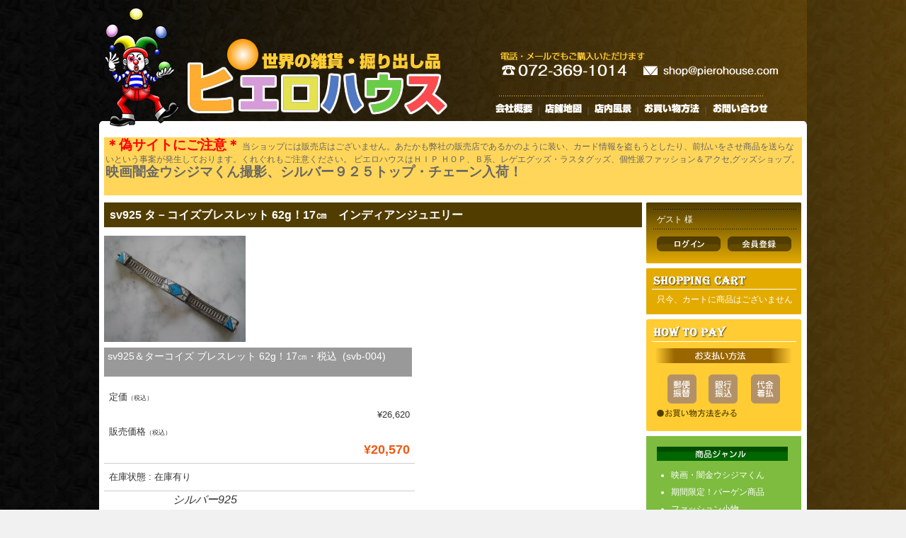

--- FILE ---
content_type: text/html; charset=UTF-8
request_url: http://pierohouse.com/item/itemgenre/accessary/10128/
body_size: 11737
content:
<!DOCTYPE html>
<html lang="ja" xmlns:og="http://ogp.me/ns#" xmlns:fb="http://www.facebook.com/2008/fbml">

<head>
<meta charset="UTF-8" />
<title>sv925 タ－コイズブレスレット 62g！17㎝　インディアンジュエリー | ピエロハウス</title>
<link rel="profile" href="http://gmpg.org/xfn/11" />
<link rel="stylesheet" type="text/css" media="all" href="http://pierohouse.com/wp/wp-content/themes/piero/style.css" />
<link rel="pingback" href="http://pierohouse.com/wp/xmlrpc.php" />
<meta name='robots' content='max-image-preview:large' />
<link rel="alternate" type="application/rss+xml" title="ピエロハウス &raquo; フィード" href="http://pierohouse.com/feed/" />
<link rel="alternate" type="application/rss+xml" title="ピエロハウス &raquo; コメントフィード" href="http://pierohouse.com/comments/feed/" />
<link rel="alternate" type="application/rss+xml" title="ピエロハウス &raquo; sv925 タ－コイズブレスレット 62g！17㎝　インディアンジュエリー のコメントのフィード" href="http://pierohouse.com/item/itemgenre/accessary/10128/feed/" />
<script type="text/javascript">
/* <![CDATA[ */
window._wpemojiSettings = {"baseUrl":"https:\/\/s.w.org\/images\/core\/emoji\/14.0.0\/72x72\/","ext":".png","svgUrl":"https:\/\/s.w.org\/images\/core\/emoji\/14.0.0\/svg\/","svgExt":".svg","source":{"concatemoji":"http:\/\/pierohouse.com\/wp\/wp-includes\/js\/wp-emoji-release.min.js?ver=6.4.7"}};
/*! This file is auto-generated */
!function(i,n){var o,s,e;function c(e){try{var t={supportTests:e,timestamp:(new Date).valueOf()};sessionStorage.setItem(o,JSON.stringify(t))}catch(e){}}function p(e,t,n){e.clearRect(0,0,e.canvas.width,e.canvas.height),e.fillText(t,0,0);var t=new Uint32Array(e.getImageData(0,0,e.canvas.width,e.canvas.height).data),r=(e.clearRect(0,0,e.canvas.width,e.canvas.height),e.fillText(n,0,0),new Uint32Array(e.getImageData(0,0,e.canvas.width,e.canvas.height).data));return t.every(function(e,t){return e===r[t]})}function u(e,t,n){switch(t){case"flag":return n(e,"\ud83c\udff3\ufe0f\u200d\u26a7\ufe0f","\ud83c\udff3\ufe0f\u200b\u26a7\ufe0f")?!1:!n(e,"\ud83c\uddfa\ud83c\uddf3","\ud83c\uddfa\u200b\ud83c\uddf3")&&!n(e,"\ud83c\udff4\udb40\udc67\udb40\udc62\udb40\udc65\udb40\udc6e\udb40\udc67\udb40\udc7f","\ud83c\udff4\u200b\udb40\udc67\u200b\udb40\udc62\u200b\udb40\udc65\u200b\udb40\udc6e\u200b\udb40\udc67\u200b\udb40\udc7f");case"emoji":return!n(e,"\ud83e\udef1\ud83c\udffb\u200d\ud83e\udef2\ud83c\udfff","\ud83e\udef1\ud83c\udffb\u200b\ud83e\udef2\ud83c\udfff")}return!1}function f(e,t,n){var r="undefined"!=typeof WorkerGlobalScope&&self instanceof WorkerGlobalScope?new OffscreenCanvas(300,150):i.createElement("canvas"),a=r.getContext("2d",{willReadFrequently:!0}),o=(a.textBaseline="top",a.font="600 32px Arial",{});return e.forEach(function(e){o[e]=t(a,e,n)}),o}function t(e){var t=i.createElement("script");t.src=e,t.defer=!0,i.head.appendChild(t)}"undefined"!=typeof Promise&&(o="wpEmojiSettingsSupports",s=["flag","emoji"],n.supports={everything:!0,everythingExceptFlag:!0},e=new Promise(function(e){i.addEventListener("DOMContentLoaded",e,{once:!0})}),new Promise(function(t){var n=function(){try{var e=JSON.parse(sessionStorage.getItem(o));if("object"==typeof e&&"number"==typeof e.timestamp&&(new Date).valueOf()<e.timestamp+604800&&"object"==typeof e.supportTests)return e.supportTests}catch(e){}return null}();if(!n){if("undefined"!=typeof Worker&&"undefined"!=typeof OffscreenCanvas&&"undefined"!=typeof URL&&URL.createObjectURL&&"undefined"!=typeof Blob)try{var e="postMessage("+f.toString()+"("+[JSON.stringify(s),u.toString(),p.toString()].join(",")+"));",r=new Blob([e],{type:"text/javascript"}),a=new Worker(URL.createObjectURL(r),{name:"wpTestEmojiSupports"});return void(a.onmessage=function(e){c(n=e.data),a.terminate(),t(n)})}catch(e){}c(n=f(s,u,p))}t(n)}).then(function(e){for(var t in e)n.supports[t]=e[t],n.supports.everything=n.supports.everything&&n.supports[t],"flag"!==t&&(n.supports.everythingExceptFlag=n.supports.everythingExceptFlag&&n.supports[t]);n.supports.everythingExceptFlag=n.supports.everythingExceptFlag&&!n.supports.flag,n.DOMReady=!1,n.readyCallback=function(){n.DOMReady=!0}}).then(function(){return e}).then(function(){var e;n.supports.everything||(n.readyCallback(),(e=n.source||{}).concatemoji?t(e.concatemoji):e.wpemoji&&e.twemoji&&(t(e.twemoji),t(e.wpemoji)))}))}((window,document),window._wpemojiSettings);
/* ]]> */
</script>
<style id='wp-emoji-styles-inline-css' type='text/css'>

	img.wp-smiley, img.emoji {
		display: inline !important;
		border: none !important;
		box-shadow: none !important;
		height: 1em !important;
		width: 1em !important;
		margin: 0 0.07em !important;
		vertical-align: -0.1em !important;
		background: none !important;
		padding: 0 !important;
	}
</style>
<link rel='stylesheet' id='wp-block-library-css' href='http://pierohouse.com/wp/wp-includes/css/dist/block-library/style.min.css?ver=6.4.7' type='text/css' media='all' />
<style id='classic-theme-styles-inline-css' type='text/css'>
/*! This file is auto-generated */
.wp-block-button__link{color:#fff;background-color:#32373c;border-radius:9999px;box-shadow:none;text-decoration:none;padding:calc(.667em + 2px) calc(1.333em + 2px);font-size:1.125em}.wp-block-file__button{background:#32373c;color:#fff;text-decoration:none}
</style>
<style id='global-styles-inline-css' type='text/css'>
body{--wp--preset--color--black: #000000;--wp--preset--color--cyan-bluish-gray: #abb8c3;--wp--preset--color--white: #ffffff;--wp--preset--color--pale-pink: #f78da7;--wp--preset--color--vivid-red: #cf2e2e;--wp--preset--color--luminous-vivid-orange: #ff6900;--wp--preset--color--luminous-vivid-amber: #fcb900;--wp--preset--color--light-green-cyan: #7bdcb5;--wp--preset--color--vivid-green-cyan: #00d084;--wp--preset--color--pale-cyan-blue: #8ed1fc;--wp--preset--color--vivid-cyan-blue: #0693e3;--wp--preset--color--vivid-purple: #9b51e0;--wp--preset--gradient--vivid-cyan-blue-to-vivid-purple: linear-gradient(135deg,rgba(6,147,227,1) 0%,rgb(155,81,224) 100%);--wp--preset--gradient--light-green-cyan-to-vivid-green-cyan: linear-gradient(135deg,rgb(122,220,180) 0%,rgb(0,208,130) 100%);--wp--preset--gradient--luminous-vivid-amber-to-luminous-vivid-orange: linear-gradient(135deg,rgba(252,185,0,1) 0%,rgba(255,105,0,1) 100%);--wp--preset--gradient--luminous-vivid-orange-to-vivid-red: linear-gradient(135deg,rgba(255,105,0,1) 0%,rgb(207,46,46) 100%);--wp--preset--gradient--very-light-gray-to-cyan-bluish-gray: linear-gradient(135deg,rgb(238,238,238) 0%,rgb(169,184,195) 100%);--wp--preset--gradient--cool-to-warm-spectrum: linear-gradient(135deg,rgb(74,234,220) 0%,rgb(151,120,209) 20%,rgb(207,42,186) 40%,rgb(238,44,130) 60%,rgb(251,105,98) 80%,rgb(254,248,76) 100%);--wp--preset--gradient--blush-light-purple: linear-gradient(135deg,rgb(255,206,236) 0%,rgb(152,150,240) 100%);--wp--preset--gradient--blush-bordeaux: linear-gradient(135deg,rgb(254,205,165) 0%,rgb(254,45,45) 50%,rgb(107,0,62) 100%);--wp--preset--gradient--luminous-dusk: linear-gradient(135deg,rgb(255,203,112) 0%,rgb(199,81,192) 50%,rgb(65,88,208) 100%);--wp--preset--gradient--pale-ocean: linear-gradient(135deg,rgb(255,245,203) 0%,rgb(182,227,212) 50%,rgb(51,167,181) 100%);--wp--preset--gradient--electric-grass: linear-gradient(135deg,rgb(202,248,128) 0%,rgb(113,206,126) 100%);--wp--preset--gradient--midnight: linear-gradient(135deg,rgb(2,3,129) 0%,rgb(40,116,252) 100%);--wp--preset--font-size--small: 13px;--wp--preset--font-size--medium: 20px;--wp--preset--font-size--large: 36px;--wp--preset--font-size--x-large: 42px;--wp--preset--spacing--20: 0.44rem;--wp--preset--spacing--30: 0.67rem;--wp--preset--spacing--40: 1rem;--wp--preset--spacing--50: 1.5rem;--wp--preset--spacing--60: 2.25rem;--wp--preset--spacing--70: 3.38rem;--wp--preset--spacing--80: 5.06rem;--wp--preset--shadow--natural: 6px 6px 9px rgba(0, 0, 0, 0.2);--wp--preset--shadow--deep: 12px 12px 50px rgba(0, 0, 0, 0.4);--wp--preset--shadow--sharp: 6px 6px 0px rgba(0, 0, 0, 0.2);--wp--preset--shadow--outlined: 6px 6px 0px -3px rgba(255, 255, 255, 1), 6px 6px rgba(0, 0, 0, 1);--wp--preset--shadow--crisp: 6px 6px 0px rgba(0, 0, 0, 1);}:where(.is-layout-flex){gap: 0.5em;}:where(.is-layout-grid){gap: 0.5em;}body .is-layout-flow > .alignleft{float: left;margin-inline-start: 0;margin-inline-end: 2em;}body .is-layout-flow > .alignright{float: right;margin-inline-start: 2em;margin-inline-end: 0;}body .is-layout-flow > .aligncenter{margin-left: auto !important;margin-right: auto !important;}body .is-layout-constrained > .alignleft{float: left;margin-inline-start: 0;margin-inline-end: 2em;}body .is-layout-constrained > .alignright{float: right;margin-inline-start: 2em;margin-inline-end: 0;}body .is-layout-constrained > .aligncenter{margin-left: auto !important;margin-right: auto !important;}body .is-layout-constrained > :where(:not(.alignleft):not(.alignright):not(.alignfull)){max-width: var(--wp--style--global--content-size);margin-left: auto !important;margin-right: auto !important;}body .is-layout-constrained > .alignwide{max-width: var(--wp--style--global--wide-size);}body .is-layout-flex{display: flex;}body .is-layout-flex{flex-wrap: wrap;align-items: center;}body .is-layout-flex > *{margin: 0;}body .is-layout-grid{display: grid;}body .is-layout-grid > *{margin: 0;}:where(.wp-block-columns.is-layout-flex){gap: 2em;}:where(.wp-block-columns.is-layout-grid){gap: 2em;}:where(.wp-block-post-template.is-layout-flex){gap: 1.25em;}:where(.wp-block-post-template.is-layout-grid){gap: 1.25em;}.has-black-color{color: var(--wp--preset--color--black) !important;}.has-cyan-bluish-gray-color{color: var(--wp--preset--color--cyan-bluish-gray) !important;}.has-white-color{color: var(--wp--preset--color--white) !important;}.has-pale-pink-color{color: var(--wp--preset--color--pale-pink) !important;}.has-vivid-red-color{color: var(--wp--preset--color--vivid-red) !important;}.has-luminous-vivid-orange-color{color: var(--wp--preset--color--luminous-vivid-orange) !important;}.has-luminous-vivid-amber-color{color: var(--wp--preset--color--luminous-vivid-amber) !important;}.has-light-green-cyan-color{color: var(--wp--preset--color--light-green-cyan) !important;}.has-vivid-green-cyan-color{color: var(--wp--preset--color--vivid-green-cyan) !important;}.has-pale-cyan-blue-color{color: var(--wp--preset--color--pale-cyan-blue) !important;}.has-vivid-cyan-blue-color{color: var(--wp--preset--color--vivid-cyan-blue) !important;}.has-vivid-purple-color{color: var(--wp--preset--color--vivid-purple) !important;}.has-black-background-color{background-color: var(--wp--preset--color--black) !important;}.has-cyan-bluish-gray-background-color{background-color: var(--wp--preset--color--cyan-bluish-gray) !important;}.has-white-background-color{background-color: var(--wp--preset--color--white) !important;}.has-pale-pink-background-color{background-color: var(--wp--preset--color--pale-pink) !important;}.has-vivid-red-background-color{background-color: var(--wp--preset--color--vivid-red) !important;}.has-luminous-vivid-orange-background-color{background-color: var(--wp--preset--color--luminous-vivid-orange) !important;}.has-luminous-vivid-amber-background-color{background-color: var(--wp--preset--color--luminous-vivid-amber) !important;}.has-light-green-cyan-background-color{background-color: var(--wp--preset--color--light-green-cyan) !important;}.has-vivid-green-cyan-background-color{background-color: var(--wp--preset--color--vivid-green-cyan) !important;}.has-pale-cyan-blue-background-color{background-color: var(--wp--preset--color--pale-cyan-blue) !important;}.has-vivid-cyan-blue-background-color{background-color: var(--wp--preset--color--vivid-cyan-blue) !important;}.has-vivid-purple-background-color{background-color: var(--wp--preset--color--vivid-purple) !important;}.has-black-border-color{border-color: var(--wp--preset--color--black) !important;}.has-cyan-bluish-gray-border-color{border-color: var(--wp--preset--color--cyan-bluish-gray) !important;}.has-white-border-color{border-color: var(--wp--preset--color--white) !important;}.has-pale-pink-border-color{border-color: var(--wp--preset--color--pale-pink) !important;}.has-vivid-red-border-color{border-color: var(--wp--preset--color--vivid-red) !important;}.has-luminous-vivid-orange-border-color{border-color: var(--wp--preset--color--luminous-vivid-orange) !important;}.has-luminous-vivid-amber-border-color{border-color: var(--wp--preset--color--luminous-vivid-amber) !important;}.has-light-green-cyan-border-color{border-color: var(--wp--preset--color--light-green-cyan) !important;}.has-vivid-green-cyan-border-color{border-color: var(--wp--preset--color--vivid-green-cyan) !important;}.has-pale-cyan-blue-border-color{border-color: var(--wp--preset--color--pale-cyan-blue) !important;}.has-vivid-cyan-blue-border-color{border-color: var(--wp--preset--color--vivid-cyan-blue) !important;}.has-vivid-purple-border-color{border-color: var(--wp--preset--color--vivid-purple) !important;}.has-vivid-cyan-blue-to-vivid-purple-gradient-background{background: var(--wp--preset--gradient--vivid-cyan-blue-to-vivid-purple) !important;}.has-light-green-cyan-to-vivid-green-cyan-gradient-background{background: var(--wp--preset--gradient--light-green-cyan-to-vivid-green-cyan) !important;}.has-luminous-vivid-amber-to-luminous-vivid-orange-gradient-background{background: var(--wp--preset--gradient--luminous-vivid-amber-to-luminous-vivid-orange) !important;}.has-luminous-vivid-orange-to-vivid-red-gradient-background{background: var(--wp--preset--gradient--luminous-vivid-orange-to-vivid-red) !important;}.has-very-light-gray-to-cyan-bluish-gray-gradient-background{background: var(--wp--preset--gradient--very-light-gray-to-cyan-bluish-gray) !important;}.has-cool-to-warm-spectrum-gradient-background{background: var(--wp--preset--gradient--cool-to-warm-spectrum) !important;}.has-blush-light-purple-gradient-background{background: var(--wp--preset--gradient--blush-light-purple) !important;}.has-blush-bordeaux-gradient-background{background: var(--wp--preset--gradient--blush-bordeaux) !important;}.has-luminous-dusk-gradient-background{background: var(--wp--preset--gradient--luminous-dusk) !important;}.has-pale-ocean-gradient-background{background: var(--wp--preset--gradient--pale-ocean) !important;}.has-electric-grass-gradient-background{background: var(--wp--preset--gradient--electric-grass) !important;}.has-midnight-gradient-background{background: var(--wp--preset--gradient--midnight) !important;}.has-small-font-size{font-size: var(--wp--preset--font-size--small) !important;}.has-medium-font-size{font-size: var(--wp--preset--font-size--medium) !important;}.has-large-font-size{font-size: var(--wp--preset--font-size--large) !important;}.has-x-large-font-size{font-size: var(--wp--preset--font-size--x-large) !important;}
.wp-block-navigation a:where(:not(.wp-element-button)){color: inherit;}
:where(.wp-block-post-template.is-layout-flex){gap: 1.25em;}:where(.wp-block-post-template.is-layout-grid){gap: 1.25em;}
:where(.wp-block-columns.is-layout-flex){gap: 2em;}:where(.wp-block-columns.is-layout-grid){gap: 2em;}
.wp-block-pullquote{font-size: 1.5em;line-height: 1.6;}
</style>
<link rel='stylesheet' id='contact-form-7-css' href='http://pierohouse.com/wp/wp-content/plugins/contact-form-7/includes/css/styles.css?ver=5.7.4' type='text/css' media='all' />
<link rel='stylesheet' id='jquery.fancybox-css' href='http://pierohouse.com/wp/wp-content/plugins/fancy-box/jquery.fancybox.css?ver=1.2.6' type='text/css' media='all' />
<link rel='stylesheet' id='wp-pagenavi-css' href='http://pierohouse.com/wp/wp-content/plugins/wp-pagenavi/pagenavi-css.css?ver=2.70' type='text/css' media='all' />
<link rel='stylesheet' id='usces_default_css-css' href='http://pierohouse.com/wp/wp-content/plugins/usc-e-shop/css/usces_default.css?ver=2.2.4.2105311' type='text/css' media='all' />
<link rel='stylesheet' id='dashicons-css' href='http://pierohouse.com/wp/wp-includes/css/dashicons.min.css?ver=6.4.7' type='text/css' media='all' />
<link rel='stylesheet' id='usces_cart_css-css' href='http://pierohouse.com/wp/wp-content/plugins/usc-e-shop/css/usces_cart.css?ver=2.2.4.2105311' type='text/css' media='all' />
<link rel='stylesheet' id='theme_cart_css-css' href='http://pierohouse.com/wp/wp-content/themes/piero/usces_cart.css?ver=2.2.4.2105311' type='text/css' media='all' />
<script type="text/javascript" src="http://pierohouse.com/wp/wp-includes/js/jquery/jquery.min.js?ver=3.7.1" id="jquery-core-js"></script>
<script type="text/javascript" src="http://pierohouse.com/wp/wp-includes/js/jquery/jquery-migrate.min.js?ver=3.4.1" id="jquery-migrate-js"></script>
<script type="text/javascript" src="http://pierohouse.com/wp/wp-content/plugins/fancy-box/jquery.fancybox.js?ver=1.2.6" id="jquery.fancybox-js"></script>
<script type="text/javascript" src="http://pierohouse.com/wp/wp-content/plugins/fancy-box/jquery.easing.js?ver=1.3" id="jquery.easing-js"></script>
<link rel="https://api.w.org/" href="http://pierohouse.com/wp-json/" /><link rel="alternate" type="application/json" href="http://pierohouse.com/wp-json/wp/v2/posts/10128" /><link rel="EditURI" type="application/rsd+xml" title="RSD" href="http://pierohouse.com/wp/xmlrpc.php?rsd" />
<meta name="generator" content="WordPress 6.4.7" />
<link rel="canonical" href="http://pierohouse.com/item/itemgenre/accessary/10128/" />
<link rel='shortlink' href='http://pierohouse.com/?p=10128' />
<link rel="alternate" type="application/json+oembed" href="http://pierohouse.com/wp-json/oembed/1.0/embed?url=http%3A%2F%2Fpierohouse.com%2Fitem%2Fitemgenre%2Faccessary%2F10128%2F" />
<link rel="alternate" type="text/xml+oembed" href="http://pierohouse.com/wp-json/oembed/1.0/embed?url=http%3A%2F%2Fpierohouse.com%2Fitem%2Fitemgenre%2Faccessary%2F10128%2F&#038;format=xml" />

<meta property="og:title" content="sv925＆ターコイズ ブレスレット 62g！17㎝・税込">
<meta property="og:type" content="product">
<meta property="og:description" content="sv925 タ－コイズブレスレット 62g！17㎝　インディアンジュエリー">
<meta property="og:url" content="http://pierohouse.com/item/itemgenre/accessary/10128/">
<meta property="og:image" content="http://pierohouse.com/wp/wp-content/uploads/svb-004-150x150.jpg">
<meta property="og:site_name" content="ピエロハウス"><script type="text/javascript">
  jQuery(document).ready(function($){
    var select = $('a[href$=".bmp"],a[href$=".gif"],a[href$=".jpg"],a[href$=".jpeg"],a[href$=".png"],a[href$=".BMP"],a[href$=".GIF"],a[href$=".JPG"],a[href$=".JPEG"],a[href$=".PNG"]');
    select.attr('rel', 'fancybox');
    select.fancybox();
  });
</script>
</head>

<body class="post-template-default single single-post postid-10128 single-format-standard">
<div id="back-head">
<a href="http://pierohouse.com/"><img src="http://pierohouse.com/wp/wp-content/themes/twentyten/images/top.gif" style="width:514px;height:166px;margin:0;padding:0;" border="0"/></a>
<img src="http://pierohouse.com/wp/wp-content/themes/twentyten/images/head-info1.gif" style="position:relative;top:-80px;left:30px;"/>
<img src="http://pierohouse.com/wp/wp-content/themes/twentyten/images/head-info2.gif" style="position:relative;top:-60px;left:545px;"/>
<img src="http://pierohouse.com/wp/wp-content/themes/twentyten/images/head-tel.gif" style="position:relative;top:-80px;left:215px;"/>
<a href="http://pierohouse.com/wp/?page_id=3863"><img src="http://pierohouse.com/wp/wp-content/themes/twentyten/images/head-mail.gif" style="position:relative;top:-80px;left:235px;"/></a>
<img src="http://pierohouse.com/wp/wp-content/themes/twentyten/images/head-info-bar.gif" style="position:relative;top:-70px;left:545px;"/>
<div id="headnavi">
<a href="http://pierohouse.com/wp/?page_id=65"><img src="http://pierohouse.com/wp/wp-content/themes/twentyten/images/head-btn-company.gif" border="0"/></a> ｜ 
<a href="http://pierohouse.com/wp/?page_id=68"><img src="http://pierohouse.com/wp/wp-content/themes/twentyten/images/head-btn-map.gif" border="0"/></a> ｜ 
<a href="http://pierohouse.com/wp/?page_id=73"><img src="http://pierohouse.com/wp/wp-content/themes/twentyten/images/head-btn-in.gif" border="0"/></a> ｜ 
<a href="http://pierohouse.com/wp/?page_id=71"><img src="http://pierohouse.com/wp/wp-content/themes/twentyten/images/head-btn-howtobuy.gif" border="0"/></a> ｜ <a href="http://pierohouse.com/wp/?page_id=3863"><img src="http://pierohouse.com/wp/wp-content/themes/twentyten/images/head-btn-inq.gif" border="0"/></a>
</div><!-- #headnavi -->
</div>
<div id="wrapper" class="hfeed">
	<div id="header">

<h1>
<span style="color: #ff0000; font-size: 14pt;"><strong>＊偽サイトにご注意＊</strong></span>
当ショップには販売店はございません。あたかも弊社の販売店であるかのように装い、カード情報を盗もうとしたり、前払いをさせ商品を送らないという事案が発生しております。くれぐれもご注意ください。
ピエロハウスはＨＩＰ ＨＯＰ、Ｂ系、レゲエグッズ・ラスタグッズ、個性派ファッション＆アクセ,グッズショップ。<span style="font-size: 14pt;"><strong>
映画闇金ウシジマくん撮影、シルバー９２５トップ・チェーン入荷</strong></span><strong><span style="font-size: 14pt;">！
</span></strong>

<strong><span style="font-size: 14pt;"> <span style="font-size: 12pt;"><strong>　　　　　　　　　　　　　　　　　　　　　　　　　　　　　　　　　　　　　　　　　　　　</strong></span></span></strong></h1>

	</div><!-- #header -->

	<div id="main">

		<div id="container">
			<div id="content" role="main">

			

				

				<div id="post-10128" class="post-10128 post type-post status-publish format-standard hentry category-accessary category-silver925 category-native-american category-bracelet category-item category-atmos">
					<h1 class="entry-title">sv925 タ－コイズブレスレット 62g！17㎝　インディアンジュエリー</h1>

					

					<div class="entry-content">
						<div id="itempage"><form action="http://pierohouse.com/usces-cart/" method="post"><div class="itemimg"><a href="http://pierohouse.com/wp/wp-content/uploads/svb-004.jpg"><img decoding="async" width="200" height="150" src="http://pierohouse.com/wp/wp-content/uploads/svb-004.jpg" class="attachment-200x250 size-200x250" alt="svb-004" srcset="http://pierohouse.com/wp/wp-content/uploads/svb-004.jpg 640w, http://pierohouse.com/wp/wp-content/uploads/svb-004-300x225.jpg 300w" sizes="(max-width: 200px) 100vw, 200px" /></a></div><h3>sv925＆ターコイズ ブレスレット 62g！17㎝・税込&nbsp; (svb-004) </h3><div class="exp clearfix"><div class="field"><div class="field_name">定価<em class="tax">（税込）</em></div><div class="field_cprice">¥26,620</div><div class="field_name">販売価格<em class="tax">（税込）</em></div><div class="field_price">¥20,570</div></div><div class="field">在庫状態 : 在庫有り</div><p style="text-align: center;"><em><span style="font-size: medium;">シルバー925　</span></em></p>
<p style="text-align: center;"><em><span style="font-size: medium;">ターコイズブレスレット　　インディアンジュエリー</span></em></p>
<p style="text-align: center;"><span style="font-size: 16px;"><span style="font-size: 14px;"><span style="color: #f00;">素材</span>＊シルバー925　</span></span></p>
<p style="text-align: center;"><span style="font-size: 16px;"><span style="font-size: 14px;"><span style="color: #f00;">重さ</span>＊<span style="font-size: 20px;">62</span><span style="font-size: 20px;"><strong>ｇ</strong></span>　</span><span style="font-size: 14px;">　　</span><span style="font-size: 14px;"><span style="color: #f00;">サイズ（内径）</span>＊<span style="font-size: 20px;"><strong>17</strong></span></span><span style="font-size: 14px;"><span style="font-size: 20px;"><strong>㎝</strong> <span style="font-size: 12px;">長さ</span>19㎝</span>　　<span style="color: #f00;">幅</span></span>＊<span style="font-size: 20px;">1.5</span><span style="font-size: 20px;"><strong>㎝</strong></span></span></p>
<p style="text-align: center;"><span style="font-size: 16px;"><span style="font-size: 14px;"><span style="font-size: 12px;">・実際の商品の色は、モニターにより、色の見え方が実際の商品と異なることがございます。<br />
</span></span></span></p>
<p style="text-align: center;"><span style="font-size: 14px;"><span style="font-size: 12px;">・平置き実寸採寸のため、素材の伸縮性によっては多少の誤差がある場合がございます。　　</span><span style="font-size: 12px;">　　　ご了承下さい。</span></span></p>
<p style="text-align: center;"><span style="font-size: 14px;"><span style="font-size: 12px;"><span style="color: #f00;">★</span>５０００円以上お買い上げで送料半額！</span></span></p>
<p style="text-align: center;"><span style="font-size: 14px;"><span style="font-size: 12px;"><span style="color: #f00;">★</span>１００００円以上お買い上げで送料・代引き手数料無料！</span></span></p>
<p style="text-align: center;"><span style="font-size: 14px;"><span style="font-size: 12px;"><span style="color: #f00;">★</span>前払いの場合は宅配便扱いにて発送となります。　　　　　</span></span></p>
</div><!-- end of exp --><div class="skuform" align="right"><div style="margin-top:10px">数量<input name="quant[10128][svb-004]" type="text" id="quant[10128][svb-004]" class="skuquantity" value="1" onKeyDown="if (event.keyCode == 13) {return false;}" /><input name="zaikonum[10128][svb-004]" type="hidden" id="zaikonum[10128][svb-004]" value="1" />
<input name="zaiko[10128][svb-004]" type="hidden" id="zaiko[10128][svb-004]" value="0" />
<input name="gptekiyo[10128][svb-004]" type="hidden" id="gptekiyo[10128][svb-004]" value="0" />
<input name="skuPrice[10128][svb-004]" type="hidden" id="skuPrice[10128][svb-004]" value="20570" />
<input name="inCart[10128][svb-004]" type="submit" id="inCart[10128][svb-004]" class="skubutton" value="カートへ入れる" onclick="return uscesCart.intoCart('10128','svb-004')" /><input name="usces_referer" type="hidden" value="/item/itemgenre/accessary/10128/" />
</div><div class="error_message"></div></div><!-- end of skuform --><div class="itemsubimg"><a href="http://pierohouse.com/wp/wp-content/uploads/svb-004-1.jpg"><img decoding="async" width="137" height="103" src="http://pierohouse.com/wp/wp-content/uploads/svb-004-1.jpg" class="attachment-137x200 size-137x200" alt="svb-004" srcset="http://pierohouse.com/wp/wp-content/uploads/svb-004-1.jpg 640w, http://pierohouse.com/wp/wp-content/uploads/svb-004-1-300x225.jpg 300w" sizes="(max-width: 137px) 100vw, 137px" /></a><a href="http://pierohouse.com/wp/wp-content/uploads/svb-004-2.jpg"><img decoding="async" width="137" height="103" src="http://pierohouse.com/wp/wp-content/uploads/svb-004-2.jpg" class="attachment-137x200 size-137x200" alt="svb-004" srcset="http://pierohouse.com/wp/wp-content/uploads/svb-004-2.jpg 640w, http://pierohouse.com/wp/wp-content/uploads/svb-004-2-300x225.jpg 300w" sizes="(max-width: 137px) 100vw, 137px" /></a><a href="http://pierohouse.com/wp/wp-content/uploads/svb-004-3.jpg"><img loading="lazy" decoding="async" width="137" height="103" src="http://pierohouse.com/wp/wp-content/uploads/svb-004-3.jpg" class="attachment-137x200 size-137x200" alt="svb-004" srcset="http://pierohouse.com/wp/wp-content/uploads/svb-004-3.jpg 640w, http://pierohouse.com/wp/wp-content/uploads/svb-004-3-300x225.jpg 300w" sizes="(max-width: 137px) 100vw, 137px" /></a></div><!-- end of itemsubimg --></form></div><!-- end of itemspage -->											</div><!-- .entry-content -->


					<div class="entry-utility">
						カテゴリー: <a href="http://pierohouse.com/category/item/itemgenre/accessary/" rel="category tag">アクセサリー</a>, <a href="http://pierohouse.com/category/item/atmos/silver925/" rel="category tag">シルバー925</a>, <a href="http://pierohouse.com/category/item/atmos/native-american/" rel="category tag">ネイティブアメリカン</a>, <a href="http://pierohouse.com/category/item/itemgenre/accessary/bracelet/" rel="category tag">ブレスレット&amp;バングル</a>, <a href="http://pierohouse.com/category/item/" rel="category tag">商品</a>, <a href="http://pierohouse.com/category/item/atmos/" rel="category tag">雰囲気分け</a> <a href="http://pierohouse.com/item/itemgenre/accessary/10128/" title="sv925 タ－コイズブレスレット 62g！17㎝　インディアンジュエリー へのパーマリンク" rel="bookmark">パーマリンク</a>											</div><!-- .entry-utility -->
				</div><!-- #post-## -->

				

			


			</div><!-- #content -->
		</div><!-- #container -->









		<div id="primary" class="widget-area" role="complementary">





<div class="migi1">
<div class="migi1-1">ゲスト 様</div>
<div class="migi1-2">
<a href="http://pierohouse.com/wp/?page_id=5&page=login"><img src="http://pierohouse.com/wp/wp-content/themes/twentyten/images/btn-login.gif" style="float:left;margin-right:10px;"/></a>
<a href="http://pierohouse.com/wp/?page_id=5&page=newmember"><img src="http://pierohouse.com/wp/wp-content/themes/twentyten/images/btn-register.gif" style="float:left;margin-right:10px;"/></a><br style:float:both;/>


</div>
		</div><!-- .migi1 -->

<div class="migi2">

<div class="migi2-1">只今、カートに商品はございません
</div>

		</div><!-- .migi2 -->

<div class="migi3">

<div class="migi3-1"><a href="http://pierohouse.com/wp/?page_id=71"><img src="http://pierohouse.com/wp/wp-content/themes/twentyten/images/to-howtobuy.gif"/></a></div>

		</div><!-- .migi3 -->





<div class="migi5">

<div class="migi5-1">







<img src="http://pierohouse.com/wp/wp-content/themes/twentyten/images/side-janrubar.gif" style="margin-top:0px;"/>
<ul id="side-cate">


	
		





<li><a href="http://pierohouse.com/category/item/itemgenre/usijima/">映画・闇金ウシジマくん</a></li>



<li><a href="http://pierohouse.com/category/item/itemgenre/%ef%bd%82%ef%bd%87%ef%bd%8e/">期間限定！バーゲン商品</a></li>



<li><a href="http://pierohouse.com/category/item/itemgenre/fashion-komono/">ファッション小物</a></li>



<li><a href="http://pierohouse.com/category/item/itemgenre/watch-item/">時計</a></li>



<li><a href="http://pierohouse.com/category/item/itemgenre/leather-item/">レザー製品</a></li>



<li><a href="http://pierohouse.com/category/item/itemgenre/zakka/">雑貨　・　ブリキ雑貨　他</a></li>



<li><a href="http://pierohouse.com/category/item/itemgenre/interior/">インテリア</a></li>



<li><a href="http://pierohouse.com/category/item/itemgenre/bag/">バッグ</a></li>



<li><a href="http://pierohouse.com/category/item/itemgenre/head/">帽子</a></li>



<li><a href="http://pierohouse.com/category/item/itemgenre/belt/">ベルト＆バックル</a></li>



<li><a href="http://pierohouse.com/category/item/itemgenre/accessary/">アクセサリー</a></li>



<li><a href="http://pierohouse.com/category/item/itemgenre/ladies/">レディースファッション</a></li>



<li><a href="http://pierohouse.com/category/item/itemgenre/mens/">メンズファッション</a></li>

				




</ul>

<img src="http://pierohouse.com/wp/wp-content/themes/twentyten/images/side-atmosbar.gif" style="margin-top:0px;"/>
<ul id="side-cate">


	
		





<li><a href="http://pierohouse.com/category/item/atmos/pendant-accessary/">シルバー925ネックレス</a></li>



<li><a href="http://pierohouse.com/category/item/atmos/handmade/">ハンドメイド</a></li>



<li><a href="http://pierohouse.com/category/item/atmos/blingbling/">BlingBling系</a></li>



<li><a href="http://pierohouse.com/category/item/atmos/mari/">マリファナ系</a></li>



<li><a href="http://pierohouse.com/category/item/atmos/cute/">キュート系</a></li>



<li><a href="http://pierohouse.com/category/item/atmos/hard/">ハード系</a></li>



<li><a href="http://pierohouse.com/category/item/atmos/rasta-vibrations/">RASTA VIBRATIONS</a></li>



<li><a href="http://pierohouse.com/category/item/atmos/stone/">天然石・パワーストーン</a></li>



<li><a href="http://pierohouse.com/category/item/atmos/kirakira/">キラキラ系</a></li>



<li><a href="http://pierohouse.com/category/item/atmos/molino-glass/">MOLINO GLASS</a></li>



<li><a href="http://pierohouse.com/category/item/atmos/glass/">ガラス系</a></li>



<li><a href="http://pierohouse.com/category/item/atmos/native-american/">ネイティブアメリカン</a></li>



<li><a href="http://pierohouse.com/category/item/atmos/american-casual/">アメカジ</a></li>



<li><a href="http://pierohouse.com/category/item/atmos/cotton/">軽い涼しい超薄コットン</a></li>



<li><a href="http://pierohouse.com/category/item/atmos/bob-marley/">ボブマーリー</a></li>



<li><a href="http://pierohouse.com/category/item/atmos/rock/">ROCK・PUNK・METAL</a></li>



<li><a href="http://pierohouse.com/category/item/atmos/india/">インド</a></li>



<li><a href="http://pierohouse.com/category/item/atmos/south-america/">南米</a></li>



<li><a href="http://pierohouse.com/category/item/atmos/character/">キャラクター</a></li>



<li><a href="http://pierohouse.com/category/item/atmos/hiphop/">HIPHOP・B系</a></li>



<li><a href="http://pierohouse.com/category/item/atmos/raggae-hippie/">レゲエ・ヒッピー系</a></li>



<li><a href="http://pierohouse.com/category/item/atmos/silver925/">シルバー925</a></li>

				




</ul>


</div>

		</div><!-- .migi5 -->


<div class="migi4">

<div class="migi4-1">



	<div id="post-0" class="post error404 not-found">
		<h1 class="entry-title">見つかりません</h1>
		<div class="entry-content">
			<p>リクエストされたアーカイブには何も見つかりませんでした。検索すれば関連投稿が見つかるかもしれません。</p>
			<form role="search" method="get" id="searchform" class="searchform" action="http://pierohouse.com/">
				<div>
					<label class="screen-reader-text" for="s">検索:</label>
					<input type="text" value="" name="s" id="s" />
					<input type="submit" id="searchsubmit" value="検索" />
				</div>
			</form>		</div><!-- .entry-content -->
	</div><!-- #post-0 -->



</div>

		</div><!-- .migi4 -->

<div class="migi6">

<div class="migi6-1"><div class="this-month">
<table cellspacing="0" class="usces_calendar">
<caption>今月(2026年1月)</caption>
<thead>
	<tr>
		<th>日</th>
		<th>月</th>
		<th>火</th>
		<th>水</th>
		<th>木</th>
		<th>金</th>
		<th>土</th>
	</tr>
</thead>
<tbody>
	<tr>
		<td>&nbsp;</td>
			<td>&nbsp;</td>
			<td>&nbsp;</td>
			<td>&nbsp;</td>
			<td>1</td>
			<td>2</td>
			<td>3</td>
		</tr>
	<tr>
		<td>4</td>
			<td>5</td>
			<td>6</td>
			<td>7</td>
			<td>8</td>
			<td>9</td>
			<td>10</td>
		</tr>
	<tr>
		<td>11</td>
			<td>12</td>
			<td>13</td>
			<td>14</td>
			<td>15</td>
			<td>16</td>
			<td>17</td>
		</tr>
	<tr>
		<td>18</td>
			<td>19</td>
			<td>20</td>
			<td>21</td>
			<td>22</td>
			<td>23</td>
			<td>24</td>
		</tr>
	<tr>
		<td>25</td>
			<td>26</td>
			<td>27</td>
			<td>28</td>
			<td>29</td>
			<td>30</td>
			<td class="businesstoday">31</td>
		</tr>
</tbody>
</table>
</div>
<div class="next-month">
<table cellspacing="0" class="usces_calendar">
<caption>翌月(2026年2月)</caption>
<thead>
	<tr>
		<th>日</th>
		<th>月</th>
		<th>火</th>
		<th>水</th>
		<th>木</th>
		<th>金</th>
		<th>土</th>
	</tr>
</thead>
<tbody>
	<tr>
		<td>1</td>
			<td>2</td>
			<td>3</td>
			<td>4</td>
			<td>5</td>
			<td>6</td>
			<td>7</td>
		</tr>
	<tr>
		<td>8</td>
			<td>9</td>
			<td>10</td>
			<td>11</td>
			<td>12</td>
			<td>13</td>
			<td>14</td>
		</tr>
	<tr>
		<td>15</td>
			<td>16</td>
			<td>17</td>
			<td>18</td>
			<td>19</td>
			<td>20</td>
			<td>21</td>
		</tr>
	<tr>
		<td>22</td>
			<td>23</td>
			<td>24</td>
			<td>25</td>
			<td>26</td>
			<td>27</td>
			<td>28</td>
		</tr>
</tbody>
</table>
</div>
(<span class="business_days_exp_box businessday">&nbsp;&nbsp;&nbsp;&nbsp;</span>&nbsp;&nbsp;発送業務休日)
</div>

		</div><!-- .migi6 -->











		</div><!-- #primary .widget-area -->







	</div><!-- #main -->

	<div id="footer" role="contentinfo">
	<div id="credit">Copyright 2012 Nasuka Corp. All Rights Recoverd.</div><br/>






<div id="foot-navi">
<ul id="foot-cate2"><li class="categories">メンズファッション<ul>	<li class="cat-item cat-item-12"><a href="http://pierohouse.com/category/item/itemgenre/mens/tops/">メンズ &#8211; トップス</a> (187)
<ul class='children'>
	<li class="cat-item cat-item-89"><a href="http://pierohouse.com/category/item/itemgenre/mens/tops/t-shirts/">メンズ &#8211; Tシャツ</a> (102)
</li>
	<li class="cat-item cat-item-92"><a href="http://pierohouse.com/category/item/itemgenre/mens/tops/outer-tops/">メンズ &#8211; アウター</a> (9)
</li>
	<li class="cat-item cat-item-117"><a href="http://pierohouse.com/category/item/itemgenre/mens/tops/hansode-mens/">メンズ – 半袖シャツ</a> (3)
</li>
	<li class="cat-item cat-item-118"><a href="http://pierohouse.com/category/item/itemgenre/mens/tops/nagasode-mens/">メンズ – 長袖シャツ</a> (6)
</li>
	<li class="cat-item cat-item-120"><a href="http://pierohouse.com/category/item/itemgenre/mens/tops/t-shirts-naga/">メンズ &#8211; ロンT</a> (36)
</li>
</ul>
</li>
	<li class="cat-item cat-item-13"><a href="http://pierohouse.com/category/item/itemgenre/mens/bottoms/">メンズ &#8211; ボトムス</a> (53)
</li>
</ul></li></ul>

<ul id="foot-cate2"><li class="categories">レディースファッション<ul>	<li class="cat-item cat-item-16"><a href="http://pierohouse.com/category/item/itemgenre/ladies/tops-ladies/">レディース &#8211; トップス</a> (179)
<ul class='children'>
	<li class="cat-item cat-item-90"><a href="http://pierohouse.com/category/item/itemgenre/ladies/tops-ladies/t-shirts-tops-ladies/">レディース – Tシャツ</a> (52)
</li>
	<li class="cat-item cat-item-91"><a href="http://pierohouse.com/category/item/itemgenre/ladies/tops-ladies/outer/">レディース – アウター</a> (9)
</li>
	<li class="cat-item cat-item-115"><a href="http://pierohouse.com/category/item/itemgenre/ladies/tops-ladies/nagasode-ladies/">レディース – 長袖シャツ</a> (3)
</li>
	<li class="cat-item cat-item-116"><a href="http://pierohouse.com/category/item/itemgenre/ladies/tops-ladies/hansode-ladies/">レディース – 半袖シャツ</a> (5)
</li>
	<li class="cat-item cat-item-121"><a href="http://pierohouse.com/category/item/itemgenre/ladies/tops-ladies/t-shirts-tops-ladies-naga/">レディース – ロンT</a> (6)
</li>
	<li class="cat-item cat-item-126"><a href="http://pierohouse.com/category/item/itemgenre/ladies/tops-ladies/wanp/">ワンピ＆チュニック</a> (33)
</li>
	<li class="cat-item cat-item-130"><a href="http://pierohouse.com/category/item/itemgenre/ladies/tops-ladies/tanku/">タンクトップ＆キャミ</a> (25)
</li>
	<li class="cat-item cat-item-131"><a href="http://pierohouse.com/category/item/itemgenre/ladies/tops-ladies/innar/">インナー</a> (6)
</li>
</ul>
</li>
	<li class="cat-item cat-item-19"><a href="http://pierohouse.com/category/item/itemgenre/ladies/bottoms-ladies/">レディース – ボトムス</a> (30)
</li>
</ul></li></ul>

<ul id="foot-cate2"><li class="categories">帽子<ul>	<li class="cat-item cat-item-27"><a href="http://pierohouse.com/category/item/itemgenre/head/baseball-cap/">ベースボールキャップ</a> (34)
</li>
	<li class="cat-item cat-item-28"><a href="http://pierohouse.com/category/item/itemgenre/head/knitcap/">ニットキャップ</a> (33)
</li>
	<li class="cat-item cat-item-30"><a href="http://pierohouse.com/category/item/itemgenre/head/hat/">ハット</a> (3)
</li>
	<li class="cat-item cat-item-31"><a href="http://pierohouse.com/category/item/itemgenre/head/hunting/">ハンチング</a> (8)
</li>
	<li class="cat-item cat-item-32"><a href="http://pierohouse.com/category/item/itemgenre/head/sun-visor/">サンバイザー</a> (8)
</li>
</ul></li></ul>
</div>
<div id="foot-navi">
<ul id="foot-cate2"><li class="categories">アクセサリー<ul>	<li class="cat-item cat-item-21"><a href="http://pierohouse.com/category/item/itemgenre/accessary/necklace/">ネックレス</a> (138)
</li>
	<li class="cat-item cat-item-22"><a href="http://pierohouse.com/category/item/itemgenre/accessary/piercing/">ピアス</a> (50)
</li>
	<li class="cat-item cat-item-23"><a href="http://pierohouse.com/category/item/itemgenre/accessary/bracelet/">ブレスレット&amp;バングル</a> (83)
</li>
	<li class="cat-item cat-item-24"><a href="http://pierohouse.com/category/item/itemgenre/accessary/hairaccessary/">ヘアアクセサリー</a> (12)
</li>
	<li class="cat-item cat-item-44"><a href="http://pierohouse.com/category/item/itemgenre/accessary/watch/">レザーブレスウォッチ</a> (37)
</li>
	<li class="cat-item cat-item-99"><a href="http://pierohouse.com/category/item/itemgenre/accessary/original/">ピエロハウスオリジナル</a> (20)
</li>
	<li class="cat-item cat-item-103"><a href="http://pierohouse.com/category/item/itemgenre/accessary/pendant/">シルバー９２５ペンダントトップ</a> (142)
</li>
	<li class="cat-item cat-item-104"><a href="http://pierohouse.com/category/item/itemgenre/accessary/ring/">リング</a> (10)
</li>
	<li class="cat-item cat-item-105"><a href="http://pierohouse.com/category/item/itemgenre/accessary/parts/">アクセサリーパーツ</a> (5)
</li>
</ul></li></ul>
<ul id="foot-cate2"><li class="categories">レザー製品<ul><li class="cat-item-none">カテゴリーなし</li></ul></li></ul>
<ul id="foot-cate2"><li class="categories">時計<ul><li class="cat-item-none">カテゴリーなし</li></ul></li></ul>
<ul id="foot-cate2"><li class="categories">ベルト<ul><li class="cat-item-none">カテゴリーなし</li></ul></li></ul>

</div>






<div id="foot-navi">
<ul id="foot-cate2"><li class="categories">ファッション小物<ul>	<li class="cat-item cat-item-41"><a href="http://pierohouse.com/category/item/itemgenre/fashion-komono/tebukuro/">手袋</a> (4)
</li>
	<li class="cat-item cat-item-43"><a href="http://pierohouse.com/category/item/itemgenre/fashion-komono/wallet/">財布</a> (28)
</li>
	<li class="cat-item cat-item-45"><a href="http://pierohouse.com/category/item/itemgenre/fashion-komono/case/">ケース各種</a> (7)
</li>
	<li class="cat-item cat-item-46"><a href="http://pierohouse.com/category/item/itemgenre/fashion-komono/sandal/">サンダル</a> (2)
</li>
</ul></li></ul>

<ul id="foot-cate2"><li class="categories">インテリア<ul>	<li class="cat-item cat-item-52"><a href="http://pierohouse.com/category/item/itemgenre/interior/sign/">ネオンサイン＆ライト</a> (1)
</li>
	<li class="cat-item cat-item-54"><a href="http://pierohouse.com/category/item/itemgenre/interior/tapestry/">タペストリー</a> (8)
</li>
	<li class="cat-item cat-item-57"><a href="http://pierohouse.com/category/item/itemgenre/interior/cloth/">クロス＆フラッグ</a> (2)
</li>
	<li class="cat-item cat-item-88"><a href="http://pierohouse.com/category/item/itemgenre/interior/interior-komono/">インテリア小物</a> (24)
</li>
</ul></li></ul>

<ul id="foot-cate2"><li class="categories">雑貨<ul>	<li class="cat-item cat-item-61"><a href="http://pierohouse.com/category/item/itemgenre/zakka/smoking-supplies/">喫煙具関係</a> (2)
</li>
	<li class="cat-item cat-item-63"><a href="http://pierohouse.com/category/item/itemgenre/zakka/strap/">ストラップ</a> (19)
</li>
	<li class="cat-item cat-item-64"><a href="http://pierohouse.com/category/item/itemgenre/zakka/keyholder/">キーホルダー</a> (4)
</li>
	<li class="cat-item cat-item-66"><a href="http://pierohouse.com/category/item/itemgenre/zakka/patch/">ワッペン</a> (10)
</li>
	<li class="cat-item cat-item-67"><a href="http://pierohouse.com/category/item/itemgenre/zakka/figure/">フィギュア</a> (1)
</li>
	<li class="cat-item cat-item-68"><a href="http://pierohouse.com/category/item/itemgenre/zakka/writing-material/">文具</a> (5)
</li>
	<li class="cat-item cat-item-74"><a href="http://pierohouse.com/category/item/itemgenre/zakka/toy/">TOY</a> (2)
</li>
	<li class="cat-item cat-item-79"><a href="http://pierohouse.com/category/item/itemgenre/zakka/american/">アメリカン雑貨</a> (2)
</li>
	<li class="cat-item cat-item-86"><a href="http://pierohouse.com/category/item/itemgenre/zakka/tin-plate/">ブリキ雑貨</a> (39)
</li>
	<li class="cat-item cat-item-112"><a href="http://pierohouse.com/category/item/itemgenre/zakka/%e3%81%8a%e3%82%82%e3%81%97%e3%82%8d%e3%82%b0%e3%83%83%e3%82%ba/">おもしろグッズ</a> (22)
</li>
</ul></li></ul>
</div>
<div id="foot-navi">
<ul id="foot-cate2"><li class="categories">雰囲気カテゴリー<ul>	<li class="cat-item cat-item-75"><a href="http://pierohouse.com/category/item/atmos/silver925/">シルバー925</a> (233)
</li>
	<li class="cat-item cat-item-76"><a href="http://pierohouse.com/category/item/atmos/raggae-hippie/">レゲエ・ヒッピー系</a> (200)
</li>
	<li class="cat-item cat-item-77"><a href="http://pierohouse.com/category/item/atmos/hiphop/">HIPHOP・B系</a> (182)
</li>
	<li class="cat-item cat-item-80"><a href="http://pierohouse.com/category/item/atmos/character/">キャラクター</a> (3)
</li>
	<li class="cat-item cat-item-81"><a href="http://pierohouse.com/category/item/atmos/south-america/">南米</a> (3)
</li>
	<li class="cat-item cat-item-82"><a href="http://pierohouse.com/category/item/atmos/india/">インド</a> (3)
</li>
	<li class="cat-item cat-item-83"><a href="http://pierohouse.com/category/item/atmos/rock/">ROCK・PUNK・METAL</a> (90)
</li>
	<li class="cat-item cat-item-84"><a href="http://pierohouse.com/category/item/atmos/bob-marley/">ボブマーリー</a> (81)
</li>
	<li class="cat-item cat-item-85"><a href="http://pierohouse.com/category/item/atmos/cotton/">軽い涼しい超薄コットン</a> (38)
</li>
	<li class="cat-item cat-item-87"><a href="http://pierohouse.com/category/item/atmos/american-casual/">アメカジ</a> (46)
</li>
	<li class="cat-item cat-item-93"><a href="http://pierohouse.com/category/item/atmos/native-american/">ネイティブアメリカン</a> (64)
</li>
	<li class="cat-item cat-item-94"><a href="http://pierohouse.com/category/item/atmos/glass/">ガラス系</a> (40)
</li>
	<li class="cat-item cat-item-95"><a href="http://pierohouse.com/category/item/atmos/molino-glass/">MOLINO GLASS</a> (27)
</li>
	<li class="cat-item cat-item-96"><a href="http://pierohouse.com/category/item/atmos/kirakira/">キラキラ系</a> (68)
</li>
	<li class="cat-item cat-item-97"><a href="http://pierohouse.com/category/item/atmos/stone/">天然石・パワーストーン</a> (101)
</li>
	<li class="cat-item cat-item-98"><a href="http://pierohouse.com/category/item/atmos/rasta-vibrations/">RASTA VIBRATIONS</a> (9)
</li>
	<li class="cat-item cat-item-100"><a href="http://pierohouse.com/category/item/atmos/hard/">ハード系</a> (70)
</li>
	<li class="cat-item cat-item-101"><a href="http://pierohouse.com/category/item/atmos/cute/">キュート系</a> (12)
</li>
	<li class="cat-item cat-item-102"><a href="http://pierohouse.com/category/item/atmos/mari/">マリファナ系</a> (67)
</li>
	<li class="cat-item cat-item-106"><a href="http://pierohouse.com/category/item/atmos/blingbling/">BlingBling系</a> (20)
</li>
	<li class="cat-item cat-item-107"><a href="http://pierohouse.com/category/item/atmos/handmade/">ハンドメイド</a> (18)
</li>
	<li class="cat-item cat-item-132"><a href="http://pierohouse.com/category/item/atmos/pendant-accessary/">シルバー925ネックレス</a> (41)
</li>
</ul></li></ul>

</div>

<br style="clear:both;"/>

	</div><!-- #footer -->

<!-- リンク -->

 

</div><!-- #wrapper -->

	<script type='text/javascript'>
		uscesL10n = {
			
			'ajaxurl': "http://pierohouse.com/wp/wp-admin/admin-ajax.php",
			'loaderurl': "http://pierohouse.com/wp/wp-content/plugins/usc-e-shop/images/loading.gif",
			'post_id': "10128",
			'cart_number': "4",
			'is_cart_row': false,
			'opt_esse': new Array(  ),
			'opt_means': new Array(  ),
			'mes_opts': new Array(  ),
			'key_opts': new Array(  ),
			'previous_url': "http://pierohouse.com",
			'itemRestriction': "20",
			'itemOrderAcceptable': "0",
			'uscespage': "",
			'uscesid': "MDJtMzdpNmZ0OWZzMjBvNWZsOGIzMTI3NGhxNzQ5MGJlMzl0NjVoX2FjdGluZ18wX0E%3D",
			'wc_nonce': "74800bbbc1"
		}
	</script>
	<script type='text/javascript' src='http://pierohouse.com/wp/wp-content/plugins/usc-e-shop/js/usces_cart.js'></script>
	<script type='text/javascript'>
	(function($) {
	uscesCart = {
		intoCart : function (post_id, sku) {
			var zaikonum = $("[id='zaikonum["+post_id+"]["+sku+"]']").val();
			var zaiko = $("[id='zaiko["+post_id+"]["+sku+"]']").val();
			if( ( uscesL10n.itemOrderAcceptable != '1' && zaiko != '0' && zaiko != '1' ) || ( uscesL10n.itemOrderAcceptable != '1' && parseInt(zaikonum) == 0 ) ){
				alert('只今在庫切れです。');
				return false;
			}

			var mes = '';
			if( $("[id='quant["+post_id+"]["+sku+"]']").length ){
				var quant = $("[id='quant["+post_id+"]["+sku+"]']").val();
				if( quant == '0' || quant == '' || !(uscesCart.isNum(quant))){
					mes += "数量を正しく入力してください。\n";
				}
				var checknum = '';
				var checkmode = '';
				if( parseInt(uscesL10n.itemRestriction) <= parseInt(zaikonum) && uscesL10n.itemRestriction != '' && uscesL10n.itemRestriction != '0' && zaikonum != '' ) {
					checknum = uscesL10n.itemRestriction;
					checkmode ='rest';
				} else if( uscesL10n.itemOrderAcceptable != '1' && parseInt(uscesL10n.itemRestriction) > parseInt(zaikonum) && uscesL10n.itemRestriction != '' && uscesL10n.itemRestriction != '0' && zaikonum != '' ) {
					checknum = zaikonum;
					checkmode ='zaiko';
				} else if( uscesL10n.itemOrderAcceptable != '1' && (uscesL10n.itemRestriction == '' || uscesL10n.itemRestriction == '0') && zaikonum != '' ) {
					checknum = zaikonum;
					checkmode ='zaiko';
				} else if( uscesL10n.itemRestriction != '' && uscesL10n.itemRestriction != '0' && ( zaikonum == '' || zaikonum == '0' || parseInt(uscesL10n.itemRestriction) > parseInt(zaikonum) ) ) {
					checknum = uscesL10n.itemRestriction;
					checkmode ='rest';
				}

				if( parseInt(quant) > parseInt(checknum) && checknum != '' ){
					if(checkmode == 'rest'){
						mes += 'この商品は一度に'+checknum+'までの数量制限があります。'+"\n";
					}else{
						mes += 'この商品の在庫は残り'+checknum+'です。'+"\n";
					}
				}
			}
			for(i=0; i<uscesL10n.key_opts.length; i++){
				if( uscesL10n.opt_esse[i] == '1' ){
					var skuob = $("[id='itemOption["+post_id+"]["+sku+"]["+uscesL10n.key_opts[i]+"]']");
					var itemOption = "itemOption["+post_id+"]["+sku+"]["+uscesL10n.key_opts[i]+"]";
					var opt_obj_radio = $(":radio[name*='"+itemOption+"']");
					var opt_obj_checkbox = $(":checkbox[name*='"+itemOption+"']:checked");

					if( uscesL10n.opt_means[i] == '3' ){

						if( !opt_obj_radio.is(':checked') ){
							mes += uscesL10n.mes_opts[i]+"\n";
						}

					}else if( uscesL10n.opt_means[i] == '4' ){

						if( !opt_obj_checkbox.length ){
							mes += uscesL10n.mes_opts[i]+"\n";
						}

					}else{

						if( skuob.length ){
							if( uscesL10n.opt_means[i] == 0 && skuob.val() == '#NONE#' ){
								mes += uscesL10n.mes_opts[i]+"\n";
							}else if( uscesL10n.opt_means[i] == 1 && ( skuob.val() == '' || skuob.val() == '#NONE#' ) ){
								mes += uscesL10n.mes_opts[i]+"\n";
							}else if( uscesL10n.opt_means[i] >= 2 && skuob.val() == '' ){
								mes += uscesL10n.mes_opts[i]+"\n";
							}
						}
					}
				}
			}

						
			if( mes != '' ){
				alert( mes );
				return false;
			}else{
				return true;
			}
		},

		isNum : function (num) {
			if (num.match(/[^0-9]/g)) {
				return false;
			}
			return true;
		}
	};
	})(jQuery);
	</script>
<!-- Welcart version : v2.2.4.2105311 -->
<script type="text/javascript" src="http://pierohouse.com/wp/wp-includes/js/comment-reply.min.js?ver=6.4.7" id="comment-reply-js" async="async" data-wp-strategy="async"></script>
<script type="text/javascript" src="http://pierohouse.com/wp/wp-content/plugins/contact-form-7/includes/swv/js/index.js?ver=5.7.4" id="swv-js"></script>
<script type="text/javascript" id="contact-form-7-js-extra">
/* <![CDATA[ */
var wpcf7 = {"api":{"root":"http:\/\/pierohouse.com\/wp-json\/","namespace":"contact-form-7\/v1"}};
/* ]]> */
</script>
<script type="text/javascript" src="http://pierohouse.com/wp/wp-content/plugins/contact-form-7/includes/js/index.js?ver=5.7.4" id="contact-form-7-js"></script>




</body>
</html>


--- FILE ---
content_type: text/css
request_url: http://pierohouse.com/wp/wp-content/themes/piero/usces_cart.css?ver=2.2.4.2105311
body_size: 792
content:
@charset "utf-8";
/* CSS Document */

#wp-calendar td.businessday {
	background-color: #FFECCE;
	color: #F00;
}


/*********************************************************************/
/* wc_item_single Start */

#honbun {
width:98%;
height:auto;
border:1px solid #ccc;
padding:7px;

}

#itemLeft {
width:300px;
margin-right:15px;
float:left;
}
#itemRight {

float:left;

width:400px;

}

.skuform{
clear:both;

}

#content h1.item_page_title {
	padding-bottom: 10px;
	font-size: 1.5em;
}
#itempage h3 {
width:425px;


	height: 35px;
	margin-bottom: 10px;

	padding: 3px 5px;
	background-color: #999999;
	font-size: 14px;
	color: #FFFFFF;
	line-height: 18px;
}

#itempage form {

width:300px;
}


#itempage .itemimg {
width:300px;

}
#itempage .field {
margin:0;
padding:7px;
width:425px;
	

}
#itempage p{



}

.field_name{

width:150px;
}

.field_cprice{

width:150px;
}

.ti{
font-weight:bold;
}



.field2{

width:400px;
padding:5px;
}










#itempage .assistance_item {
	width: 740px;
}
#itempage .assistance_item ul {
	width: 750px;
	margin-right: -10px;
	overflow: hidden;
	_zoom: 1;
}
#itempage .assistance_item ul li {
	width: 240px;
	margin-right: 10px;
}
#itempage .assistance_item .listbox {
	height: 125px;
	margin-right: 0px;
	overflow: hidden;
}
/* wc_item_single End */
/*********************************************************************/
/* cart Start */
#content h1.cart_page_title {
	margin: 0px;
	padding: 0px 0px 10px 0px;
	font-size: 1.5em;
}
div.usccart_navi li.ucart {
	width: 25%;
}
#cart table {
    border: 1px solid #CCCCCC;
    width: 99%;
}

#cart .num {
    text-align: center;
    white-space: nowrap;
    width: 3%;
}
#cart th {
    background-color: #999999;
    color: #FFFFFF;
    line-height: 1.3em;
    white-space: nowrap;
}
#cart th, #cart td {
    border-color: #FFFFFF #CCCCCC #CCCCCC #FFFFFF;
    border-style: solid;
    border-width: 1px;
    padding: 3px 5px;
    text-align: center;
    vertical-align: middle;
    white-space: normal;
}

#cart input.quantity {
    font-size: 13px;
    text-align: center;
    width: 40px;
}

#cart .quantity {
    text-align: center;
    white-space: nowrap;
    width: 5%;
}
/* cart End */
/*********************************************************************/
/* member Start */
#content h1.member_page_title {
	margin: 0px;
	padding: 0px 0px 10px 0px;
	font-size: 1.5em;
}
/* member End */
/*********************************************************************/